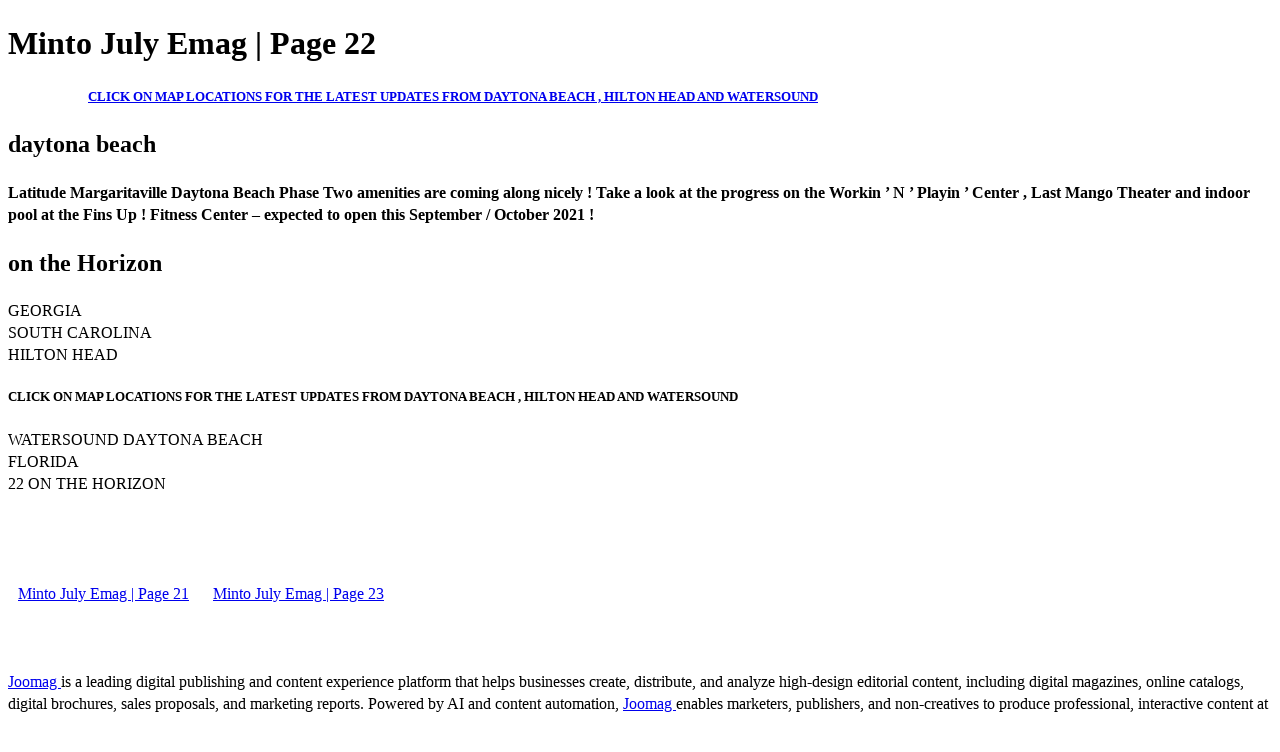

--- FILE ---
content_type: text/html; charset=UTF-8
request_url: https://barefootbulletin.latitudemargaritaville.com/minto-july-emag/0697643001624307493/p22
body_size: 2379
content:
<!DOCTYPE html>
<html itemscope itemtype="http://schema.org/Article" prefix="og: http://ogp.me/ns#" lang="en"
      class=""
      data-fb-app-id="185909391439821"
>
<head>
    <base href="https://app.joomag.com/Frontend/flash/"/>
    <title>Minto July Emag | Page 22</title>

    <link rel="apple-touch-icon" sizes="60x60" href="/assets/img/app/Icon-60.png">
    <link rel="apple-touch-icon" sizes="76x76" href="/assets/img/app/Icon-76.png">
    <link rel="apple-touch-icon" sizes="120x120" href="/assets/img/app/Icon-60@2x.png">
    <link rel="apple-touch-icon" sizes="152x152" href="/assets/img/app/Icon-76@2x.png">

    <meta http-equiv="Content-Type" content="text/html; charset=utf-8"/>
    <meta name="viewport"
          content="width=device-width, initial-scale=1.0, minimum-scale=1.0, maximum-scale=1.0, user-scalable=no">
    <meta name="description"
          content="Joomag digital interactive publication"
          itemprop="description"/>
    <meta name="thumbnail" content="https://app.joomag.com/Frontend/WebService/getThumbnailSocial.png?mID=2501925&1768932150&spread=21"/>
    <meta name="csrf-token" content="FIH0XD76DMhbKnNVweJSoeywxkuR0X6AJzwjeLrhM1myAnqF0osKLOt0zlYWSPqslxTZMJDz_kZSfjScVCrt0A">

    
    <meta itemprop="keywords" content="" name="keywords"/>
    <meta itemprop="articleSection" content=""/>
    <meta itemprop="sourceOrganization" content="Joomag" name="source"/>
    <meta itemprop="datePublished" content="1970-01-01" name="pubdate"/>
    <meta itemprop="thumbnailUrl" content="https://app.joomag.com/Frontend/WebService/getThumbnailSocial.png?mID=2501925&1768932150&spread=21"/>
    <meta itemprop="headline" content="Minto July Emag | Page 22"/>
    <meta itemprop="url" content="https://barefootbulletin.latitudemargaritaville.com/minto-july-emag/0697643001624307493/p22"/>

    <meta property="fb:app_id" content="185909391439821"/>
    <meta property="og:url" content="https://barefootbulletin.latitudemargaritaville.com/minto-july-emag/0697643001624307493/p22"/>
    <meta property="og:title" content="Minto July Emag | Page 22"/>
    <meta property="og:description" content="Joomag digital interactive publication"/>
    <meta property="og:site_name" content="Joomag"/>
    <meta property="og:image" content="https://app.joomag.com/Frontend/WebService/getThumbnailSocial.png?mID=2501925&1768932150&spread=21&width=1200&height=627&hq"/>
    <meta property="og:type" content="article">
    <meta name="twitter:card" content="summary_large_image">
    <meta name="twitter:site" content="@joomag">
    <meta name="twitter:title" content="Minto July Emag | Page 22">
    <meta name="twitter:description" content="Joomag digital interactive publication">
    <meta name="twitter:image" content="https://app.joomag.com/Frontend/WebService/getThumbnailSocial.png?mID=2501925&1768932150&spread=21&width=500">

    <link rel="image_src" href="https://app.joomag.com/Frontend/WebService/getThumbnailSocial.png?mID=2501925&1768932150&spread=21"/>

    <link rel="icon" href="https://app.joomag.com/assets/ico/favicon.ico" type="image/x-icon"/>
    <link rel="shortcut icon" href="https://app.joomag.com/assets/ico/favicon.ico" type="image/x-icon"/>

    <link rel="canonical" href="https://barefootbulletin.latitudemargaritaville.com/minto-july-emag/0697643001624307493/p22" /><link rel="start" href="https://barefootbulletin.latitudemargaritaville.com/minto-july-emag/0697643001624307493" /><link rel="prev" href="https://barefootbulletin.latitudemargaritaville.com/minto-july-emag/0697643001624307493/p21" />
                        <link rel="next" href="https://barefootbulletin.latitudemargaritaville.com/minto-july-emag/0697643001624307493/p23" />    <style>
        body {
            font-size: 17px;
            line-height: 1.4;
        }
        nav a {
            padding: 0 10px;
            line-height: 50px;
        }
    </style>
</head>
<body id="joomag-viewer" style="font-size:16px;">
<h1 style="word-break: break-word;">Minto July Emag | Page 22</h1>
<section style="word-break: break-word;">
    <!DOCTYPE html><html>
<head>
<meta http-equiv="Content-Type" content="text/html; charset=UTF-8">
<style type="text/css">
                    .dropcap { float:left; font-size:88px; line-height:88px;
                    padding-top:3px; padding-right:3px; }
                    
                    .shadowed { text-shadow: 2px 2px 3px #000; }
                    h2.toc { text-indent: 20px; }
                    h3.toc { text-indent: 40px; }
                    h4.toc { text-indent: 60px; }
                    h5.toc { text-indent: 80px; }
                    table, td, th { border: 1px solid gray }
                </style>
</head>
<body>
<h5 class="toc"><a href="#idm611"> CLICK ON MAP LOCATIONS FOR THE LATEST UPDATES FROM DAYTONA BEACH , HILTON HEAD AND WATERSOUND</a></h5>
<h1 id="idm144"> daytona beach</h1>
<h4 id="idm165"> Latitude Margaritaville Daytona Beach Phase Two amenities are coming along nicely ! Take a look at the progress on the Workin ’ N ’ Playin ’ Center , Last Mango Theater and indoor pool at the Fins Up ! Fitness Center – expected to open this September / October 2021 !</h4>
<h1 id="idm537"> on the Horizon</h1>
<div> GEORGIA</div>
<div> SOUTH CAROLINA</div>
<div> HILTON HEAD</div>
<h5 id="idm611"> CLICK ON MAP LOCATIONS FOR THE LATEST UPDATES FROM DAYTONA BEACH , HILTON HEAD AND WATERSOUND</h5>
<div> WATERSOUND DAYTONA BEACH</div>
<div> FLORIDA</div>
<div> 22 ON THE HORIZON</div>
</body>
</html>
</section>
<nav style="padding: 30px 0;">
    <br/><br/>
            <a href="https://barefootbulletin.latitudemargaritaville.com/minto-july-emag/0697643001624307493/p21">Minto July Emag | Page 21</a>
                <a href="https://barefootbulletin.latitudemargaritaville.com/minto-july-emag/0697643001624307493/p23">Minto July Emag | Page 23</a>
        <br/><br/>
</nav>
<footer>
        <a rel="sponsored" href="https://www.joomag.com/?ref=pb&utm_source=powered_by&utm_medium=non-paid&utm_campaign=jm_leads&utm_content=2501925" 
                            title="Joomag Digital Publishing Platform">
                            Joomag
                        </a> is a leading digital publishing and content experience platform that helps businesses
    create, distribute, and analyze high-design editorial content, including digital magazines, online catalogs,
    digital brochures, sales proposals, and marketing reports. Powered by AI and content automation,
    <a rel="sponsored" href="https://www.joomag.com/?ref=pb&utm_source=powered_by&utm_medium=non-paid&utm_campaign=jm_leads&utm_content=2501925" 
                            title="Joomag Digital Publishing Platform">
                            Joomag
                        </a> enables marketers, publishers, and non-creatives to produce professional, interactive
    content at scale.
    The platform delivers an exceptional, mobile-optimized reading experience and improves content performance with
    individual level analytics, audience insights, and segmentation tools. By uncovering reader interests and
    enabling re-engagement through targeted campaigns and personalized content recommendations,
    <a rel="sponsored" href="https://www.joomag.com/?ref=pb&utm_source=powered_by&utm_medium=non-paid&utm_campaign=jm_leads&utm_content=2501925" 
                            title="Joomag Digital Publishing Platform">
                            Joomag
                        </a> helps businesses increase reader engagement and drive higher conversion rates.
    <br/>
</footer>
</body>
</html>
